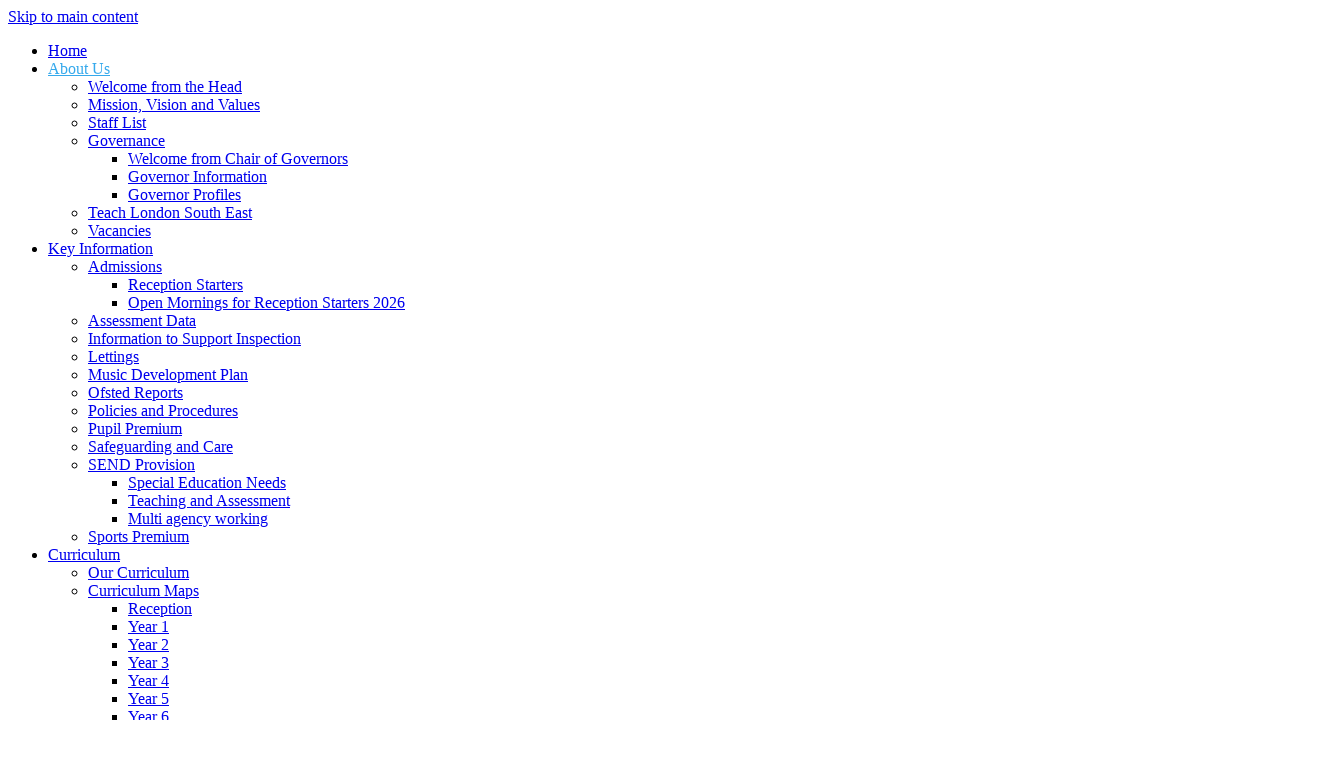

--- FILE ---
content_type: text/html
request_url: http://tubbendenprimaryschool.org.uk/Governor-Profiles/
body_size: 29485
content:
<!-- from CSV -->
<!DOCTYPE html>
<html lang="en">
<head>
	<!--pageID 66581-->
	
		<meta charset="UTF-8">
        
        <title>Tubbenden Primary School - Governor Profiles</title>

        <meta name="description" content="Welcome to the website of Tubbenden Primary School" />
        <meta name="keywords" content="Tubbenden ,Primary School," />
        <meta name="author" content="Tubbenden Primary School website"/>
        
                <meta name="robots" content="INDEX, FOLLOW"/>
        
        <meta name="rating" content="General"/>
        <meta name="revisit-after" content="2 days"/>
		<meta property="og:site_name" content="Tubbenden Primary School" />
<meta property="og:title" content="Governor Profiles" />
<meta property="og:url" content="https://tubbendenprimaryschool.org.uk/Governor-Profiles/" />
<meta property="og:type" content="website" />
<meta property="og:description" content="Becky Casey" />
<meta name="twitter:card" content="summary" />
<meta name="twitter:title" content="Governor Profiles" />
<meta name="twitter:description" content="Becky Casey" />
<meta name="twitter:url" content="https://tubbendenprimaryschool.org.uk/Governor-Profiles/" />

        
        <link rel="shortcut icon" href="/favicon.ico" />
        <link rel="icon" href="/favicon.ico" />
	

<link href="/admin/public/c_boxes_buttons.css" rel="stylesheet" type="text/css" />
<link href="/inc/c_2022.css?v=2" rel="stylesheet" type="text/css" media="screen" />

<!-- MOBILE / RESPONSIVE -->
<meta name="viewport" content="width=device-width, initial-scale=1, maximum-scale=2">

<!-- Import IE8 and IE7 Stylesheets -->
<!--[if lt IE 9]>
        <script src="http://html5shiv.googlecode.com/svn/trunk/html5.js"></script>
        <link href="/inc/c_IE8.css" rel="stylesheet" type="text/css" media="screen" />
    <![endif]-->
<!--[if lt IE 8]>
        <link href="/inc/c_IE7.css" rel="stylesheet" type="text/css" media="screen" />
    <![endif]-->

<!-- IE warnings -->
<!--[if IE]>
         <div id="ie-warning">
         <p>Sorry, this version of Internet Explorer <strong>may not support certain features</strong>.<br />
         <p>We recommend <a href="https://www.google.com/chrome/" target="_blank">Google Chrome</a>.</p>
         <a onclick="myFunction()">Thank you but no.</a >
         </div>
        
         <script>
         function myFunction() {
             var x = document.getElementById("ie-warning");
             if (x.style.display === "none") {
                 x.style.display = "block";
             } else {
             x.style.display = "none";
                 }
         }
         </script>
    <![endif]-->

<!-- Current position in navigation -->

<style type="text/css">
    .nav li a#nav2414 {
        color: #35a9ec;
    }

    #SideHeadingPages li a#subID66581 {
        text-decoration: none;
        background-color: rgba(255, 255, 255, .1);
    }

    #SideHeadingPages li a#childID66581 {
        text-decoration: none;
        background-color: rgba(255, 255, 255, .1);
    }

    ul li.sidelist_li {
        display: none;
    }

    ul li.PPID2403 {
        display: block;
    }

/* Amend inside pages slider height - Kev - 08/11/2022 */
#slider {    min-height: 50px;}

/*remove pointer trail*/
.follower {
    display: none;}

#right-dock li:first-of-type { margin-right: 10px; }

@media screen and (max-width: 1200px) {
#trust-head {width:140px !important;}
#right-dock li:first-of-type { margin-right: unset; }
}

@media screen and (max-width: 1050px) {
#trust-head {width:unset !important;}
#right-dock li:first-of-type { margin-right: unset; }
}

#right-dock li:first-of-type:hover {  filter:none; } 
#right-dock li:first-of-type { filter: none; }

</style>

<!-- Import jQuery -->
<script type="text/javascript" src="https://ajax.googleapis.com/ajax/libs/jquery/1.8.3/jquery.min.js"></script>
<!--<script src="https://code.jquery.com/jquery-3.5.1.min.js" integrity="sha256-9/aliU8dGd2tb6OSsuzixeV4y/faTqgFtohetphbbj0=" crossorigin="anonymous"></script>-->

<!-- If using using Google Webfonts, link to the external CSS file here -->






<link href="/inc/CSS_public.css"  rel="stylesheet" type="text/css" media="screen" />

</head>

<body class="body_66581">



<!-- Wrapper -->

<a href="#mainholder" class="skip-link">Skip to main content</a>

<div id="wrapper">

    

    <nav id="navholder" class="sticky">
        <div class="wrapper">
            <ul id="dmenu" class="nav">
<li><a href="/index.asp" id="nav1272">Home</a>
</li><li><a href="#" id="nav2414">About Us</a>
<ul><li><a href="/Welcome/">Welcome from the Head</a></li><li><a href="/Our-Vision-For-Tubbenden/">Mission, Vision and Values</a></li><li><a href="/Staff-at-Tubbenden/">Staff List</a></li><li><a href="/Welcome-from-Chair-of-Governors/index.asp">Governance</a><ul><li><a href="/Welcome-from-Chair-of-Governors/">Welcome from Chair of Governors</a></li><li><a href="/Local-Governing-Body-Information/">Governor Information</a></li><li><a href="/Governor-Profiles/">Governor Profiles</a></li></ul></li><li><a href="https://www.teachlondonsoutheast.co.uk/" target="_blank">Teach London South East</a></li><li><a href="https://solamat.greenschoolsonline.co.uk/News/Vacancies/" target="_blank">Vacancies</a></li></ul></li><li><a href="#" id="nav2629">Key Information</a>
<ul><li><a href="/Admissions-01022019151716/">Admissions</a><ul><li><a href="/Admissions/Reception-September-2016-copy/">Reception Starters</a></li><li><a href="/Virtual-Tour-Q-A-Session-for-2021-prospective-pare/">Open Mornings for Reception Starters 2026</a></li></ul></li><li><a href="/Our-School/Assessment-Data-copy/">Assessment Data</a></li><li><a href="/Information-to-Support-Inspection/">Information to Support Inspection</a></li><li><a href="/Contact-Us/School-lettings-copy-25012019114115/">Lettings</a></li><li><a href="/Music-Development-Plan/">Music Development Plan</a></li><li><a href="/Our-School/Inspection-Reports-OFSTED-copy/">Ofsted Reports</a></li><li><a href="/Policies/">Policies and Procedures</a></li><li><a href="/Parents/Pupil-Premium/">Pupil Premium</a></li><li><a href="/Safeguarding/">Safeguarding and Care</a></li><li><a href="/Parents/The-Local-School-Offer/">SEND Provision</a><ul><li><a href="http://www.tubbenden.bromley.sch.uk/Parents/Special-Education-Needs/" target="_blank">Special Education Needs</a></li><li><a href="/Parents/Teaching-and-Assessment/">Teaching and Assessment</a></li><li><a href="/Parents/Multi-agency-working/">Multi agency working</a></li></ul></li><li><a href="/Parents/PE-and-Sport-Provision/">Sports Premium</a></li></ul></li><li><a href="#" id="nav2427">Curriculum</a>
<ul><li><a href="/Learning-Zone-26112018134148/">Our Curriculum</a></li><li><a href="/Reception-2019">Curriculum Maps</a><ul><li><a href="/Reception-2019/">Reception</a></li><li><a href="/Year-1/">Year 1</a></li><li><a href="/Year-2/">Year 2</a></li><li><a href="/Year-3/">Year 3</a></li><li><a href="/Year-4/">Year 4</a></li><li><a href="/Year-5/">Year 5</a></li><li><a href="/Year-6/">Year 6</a></li></ul></li><li><a href="/Art-and-Design-Technology">Curriculum Subjects</a><ul><li><a href="/Art-and-Design-Technology/">Art and Design Technology</a></li><li><a href="/Computing/">Computing</a></li><li><a href="/English/">English</a></li><li><a href="/Humanities/">Humanities</a></li><li><a href="/Maths/">Maths</a></li><li><a href="/Modern-Foreign-Languages/">Modern Foreign Languages</a></li><li><a href="/Music/">Music</a></li><li><a href="/Physical-Education/">Physical Education</a></li><li><a href="/PSHE/">PSHE</a></li><li><a href="/Religious-Education/">Religious Education</a></li><li><a href="/Science/">Science</a></li></ul></li></ul></li><li><a href="#" id="nav2416">Parents</a>
<ul><li><a href="/Teacher-Led-Clubs">Clubs</a><ul><li><a href="/School-Council-News/">School Council News</a></li><li><a href="/Teacher-Led-Clubs/">Teacher Led Clubs</a></li><li><a href="/After-School-Clubs/">Before and After School Clubs</a></li><li><a href="/External-Clubs/">External Clubs</a></li><li><a href="/Music-Lessons/">Music Lessons</a></li></ul></li><li><a href="/Forms-For-Parents/">Forms</a></li><li><a href="/Help-and-Support/">Help and Support</a></li><li><a href="/TPS-Newsletters/">Newsletters</a></li><li><a href="/Parents/Tubbenden-Friends-Association/">PTA</a></li><li><a href="/Admissions/School-Meals-copy/">School Meals</a><ul><li><a href="/Cool-Milk-Scheme/">Cool Milk Scheme</a></li></ul></li><li><a href="/Term-Dates/">Term Dates</a></li><li><a href="/Admissions/School-Day-copy/">The School Day</a></li><li><a href="/Admissions/Uniform-copy/">Uniform</a></li><li><a href="/Stars-at-Tubbenden/">Wraparound Care</a></li></ul></li><li><a href="/School-Diary-and-Dates" id="nav2415">School Diary and Dates</a>
</li><li><a href="/Parent-Information-Additionally-Resourced-Provisio" id="nav2630">The Burrow</a>
</li><li><a href="/Nursery/About-Tubbenden-Nursery" id="nav1289">Nursery</a>
<ul><li><a href="/Nursery/About-Tubbenden-Nursery/">About Tubbenden Nursery</a></li></ul></li><li><a href="/Contact-Us/Contact-Us-copy" id="nav2421">Contact Us</a>
</li></ul>
        </div>
    </nav>
    <!-- NavHolder -->


    <header>
        <h1 class="hidden" title="Go to home page">Tubbenden Primary School</h1>

        <div id="logo-index">
            <a href="/index.asp">
                <img src="/i/design/member-of-sola-school-logo.png" id="logo" alt="Tubbenden Primary School">
                <p>Tubbenden Primary School <br><span>Happiness and Success</span></p>
            </a>
        </div>

        <ul id="left-dock">

    <!--       <li><a href="https://www.theredcard.org/" target="_blank"><img src="/i/design/header-icons/red-card.png"
                        alt="Show racism the red card"></a></li> -->

            <!-- Search Link - (needs overlay in footer and js) -->
            <li><a id="FS" href="#search"><img src="/i/design/header-icons/search-ic.png" alt="Search this website" role="button"></a></li>

            <li>
                <img class="trans" src="/i/design/header-icons/translate-ic.png" alt="Translate Page">
                <div class="translate">
                    <div id="google_translate_element"></div>
                </div>
            </li>

            <li><a href="#"><img src="/i/design/header-icons/audio-ic.png" alt="Accessibility options"></a></li>
        </ul>

        <ul id="right-dock">
            <li><a href="https://www.solamat.co.uk/" target="_blank" id="trust-head"><img src="/i/design/inicio-logo-whitebg.jpg" alt="Sola Trust" style="height: 55px;" alt="Sola Trust"></a></li>
           <!-- <li><a href="https://twitter.com/tubbenden?lang=en" target="_blank" id="twitter-head"><img
                        src="/i/design/header-icons/tw-ic.png" alt="Twitter"></a></li>  -->
            <li><a href="https://www.instagram.com/tubbendenprimary/" target="_blank" id="instagram-head"><img src="/i/design/header-icons/in-ic.png"
                        alt="Instagram"></a></li>
      <!--      <li><a href="https://en-gb.facebook.com/pages/category/Elementary-School/Tubbenden-Primary-School-312979205393918/"
                    target="_blank" id="facebook-head"><img src="/i/design/header-icons/fb-ic.png" alt="Facebook"></a>
            </li> -->
        </ul>

        <div id="slider"></div>
    </header>












	<!-- Main Holder -->

	<div id="mainholder">
		<div class="wrapper-inside">
	<div class="ColumnLeft">
<nav id="SideHeadingPages" class="SideHeading"><h2>About Us</h2>
<ul class="SideList"><li><a href="/Welcome/" id="subID77754">Welcome from the Head</a></li><li><a href="/Our-Vision-For-Tubbenden/" id="subID96793">Mission, Vision and Values</a></li><li><a href="/Staff-at-Tubbenden/" id="subID80302">Staff List</a></li><li><a href="/Welcome-from-Chair-of-Governors/" id="subID2403">Governance</a></li><li class="sidelist_li PPID2403"><a href="/Welcome-from-Chair-of-Governors/" class="child" id="childID66596">Welcome from Chair of Governors</a></li><li class="sidelist_li PPID2403"><a href="/Local-Governing-Body-Information/" class="child" id="childID68103">Governor Information</a></li><li class="sidelist_li PPID2403"><a href="/Governor-Profiles/" class="child" id="childID66581">Governor Profiles</a></li><li><a href="https://www.teachlondonsoutheast.co.uk/" target="_blank" id="subID123406">Teach London South East</a></li><li><a href="https://solamat.greenschoolsonline.co.uk/News/Vacancies/" target="_blank" id="subID106334">Vacancies</a></li>
</ul></nav>
</div>
<div class="Content2Column">
<h1 class="HTXT">Governor Profiles</h1>
<table class="tableborder TableBorder" style="width: 836px;">
<tbody>
<tr>
<td style="width: 165.188px;"><img src="/i/ST_pic.png" width="148" height="177" alt="" class="imagecentre drop-shadow" /></td>
<td style="width: 669.812px;">
<p><span style="color: #3366ff; font-size: 14pt;"><strong>Steve Taylor -&nbsp;</strong><strong>Chair</strong></span></p>
<p>&nbsp;</p>
<p>We have two children at Tubbenden and are extremely happy with the fantastic experience they have both received at the start of their education. In my day job I lead an Initial Teacher Training programme for a large Multi Academy Trust which collaborates with schools across Surrey and West Sussex. Within this role I support trainee teachers in both Primary and Secondary schools. I have previously taught in two secondary schools' and have experience of working in a variety of leadership roles. i hope to use my knowledge and experience to support and challenge the school to ensure that it continues to provide the best possible provision and outcomes for all its children and the wider community.</p>
<p>&nbsp;</p>
</td>
</tr>
<tr>
<td style="width: 165.188px;"><img src="/i/Michael_Beard.jpg" width="1200" height="1600" class="imagecentre drop-shadow" /></td>
<td style="width: 669.812px;">
<p><span style="color: #3366ff; font-size: 14pt;"><strong>Michael Beard - Co-Opted Governor</strong></span></p>
<p>&nbsp;</p>
<p>I joined the Governing Body in March 2023 as a Co-Opted Governor.&nbsp; My sons were well served by local primary and secondary schools and I am committed to supporting the very best possible education for all.&nbsp; I hope to use my experience as a senior leader in the Civil Service to support Tubbenden Primary School and its pupils in as many ways as I can.&nbsp; I am passionate about supporting the school in providing opportunities for all across the whole curriculum.</p>
<p>&nbsp;</p>
</td>
</tr>
<tr>
<td style="width: 165.188px;"><img src="/i/IMG-20250428-WA0002.jpg" width="117" height="120" class="imagecentre drop-shadow" /></td>
<td style="width: 669.812px;">
<p><span style="color: #3366ff; font-size: 14pt;"><strong>Sangita Chowdhury - Co-Opted Governor</strong></span></p>
<p>&nbsp;</p>
<p>I am a stay at home mum and I live in Orpington with my two kids and husband. I have a master's in Mass Communication and Journalism and a graduate degree in Political Science. Tubbenden is a very good school in the area, providing great values along with a good standard of education. I hope to make a positive contribution as a Governor by using my skills and experience to help ensure the school keeps providing excellence in all areas for its pupils and the community.</p>
<p>&nbsp;</p>
</td>
</tr>
<tr>
<td style="width: 165.188px;"></td>
<td style="width: 669.812px;">
<p><span style="color: #3366ff; font-size: 14pt;"><strong>Rick Das - Co-Opted Governor</strong></span></p>
<p>&nbsp;</p>
<p>I have resided in Orpington since 2005 and I work as an IT Director in the City. Both my sons went to local primary schools where they availed of quality education, alongside Special Needs support. I am keen to bring my energy and learnings from both work experience and fatherhood, to the Governing Body at Tubbenden.</p>
<p>&nbsp;</p>
</td>
</tr>
<tr>
<td style="width: 165.188px;"><img src="/i/Simon_Doyle_Photo_27_11_2023.jpg" width="1125" height="1600" class="imagecentre drop-shadow" /></td>
<td style="width: 669.812px;">
<p><span style="color: #3366ff; font-size: 14pt;"><strong>Simon Doyle - Parent Governor</strong></span></p>
<p>&nbsp;</p>
<p>I have been a Tubbenden Primary School parent since 2015, my youngest child is currently at Tubbenden, while my eldest spent seven enjoyable years here before moving onto secondary school.</p>
<p>Choosing to become a stay-at-home Dad has given me the opportunity to be involved full time in every aspect of my children's lives, wellbeing, and education, a role I thoroughly enjoy.</p>
<p>I am an Architect with experience of working in multi-disciplinary teams on complex construction projects across the UK and beyond.</p>
<p>A high standard of education for all enhances our children's life choices.&nbsp; I wish to make a positive contribution to supporting the school and its pupils, expand on the range of skill sets of the school governors, and bring an analytical, creative and challenging mindset to the successful functioning of the Governing Body.</p>
<p>&nbsp;</p>
</td>
</tr>
<tr>
<td style="width: 165.188px;"></td>
<td style="width: 669.812px;">
<p><span style="color: #3366ff; font-size: 14pt;"><strong>Lucy Tidbury - Staff Governor</strong></span></p>
<p>&nbsp;</p>
<p>I have been a teacher at Tubbenden for a number of years and I am currently the Science Lead and a Year Group Leader, roles I've embraced after contributing to various subject areas such as P.E, History, School Council, and Eco Committee.&nbsp; Over the years, I've seen Tubbenden's transformation from a separate Infants and Juniors school to a Federation and, more recently, as part of a Multi-Academy Trust (MAT).&nbsp; My commitment to the school extends beyond my professional role, as I am also a parent to two children attending Tubbenden.</p>
<p>&nbsp;</p>
<p>Throughout my time, I've participated in collaborating with Bromley on the School Travel plan, achieving the gold award and supporting the integration of TLSE trainees, trained by SOLA&nbsp; as well as trainee teachers from other organisations.&nbsp; I've been involved in many decision-making processes and have supported the school's evolution into its current form.</p>
<p>&nbsp;</p>
<p>I find great satisfaction in contributing to the development of the school's vision, ethos, and strategic direction.&nbsp; My dedication extends to fostering an inclusive and engaging curriculum that inspires all students, ensuring their happiness and success.&nbsp; As someone deeply connected to Tubbenden, I look forward to continuing my role further as a staff governor and shaping the future of the school and its pupils.</p>
<p>&nbsp;</p>
</td>
</tr>
</tbody>
</table>
</div>
<p id="tempdiv" style="clear: both;">&nbsp;</p>

        </div><!--wrapper-inside-->
	</div>
</div>

<!-- Footer -->
<footer>

	<!-- put database code like diary and news items in here -->
	

	<div class="wrapper">

		<h2 class="footer-heading"><span>Tubbenden</span>Primary School</h2>

		<p class="address">Sandy Bury, Orpington, BR6 9SD <span class="divider">&nbsp; | &nbsp;</span><br> 01689
			851653 <span class="divider">&nbsp;
				| &nbsp;</span><br> <a
				href="mailto:officetps@iniciotrust.org?subject=Enquiry%20from%20website">officetps@iniciotrust.org</a>
		</p>

		<div class="footer-logo">
			<img src="/i/design/footer-logo.png" alt="Tubbenden Primary School">
		</div>

	</div>
</footer>

<div class="sub-footer">
	<div class="wrapper">
		<p id="copyright">&copy; 2026 &middot; <a href="/legal">Legal Information</a></p>
		<p id="credit"><a href="https://www.greenhouseschoolwebsites.co.uk/school-website-design/"
				target="_blank">Website design</a> by <a href="https://www.greenhouseschoolwebsites.co.uk"
				target="_blank">Greenhouse School Websites</a></p>
	</div>
</div>

<div id="map"><iframe
		src="https://www.google.com/maps/embed?pb=!1m18!1m12!1m3!1d2490.9877098190705!2d0.07839501595667468!3d51.36652262881426!2m3!1f0!2f0!3f0!3m2!1i1024!2i768!4f13.1!3m3!1m2!1s0x47d8ab42fb3d0fc7%3A0xe5d760adbf8760f8!2sTubbenden%20Primary%20School!5e0!3m2!1sen!2suk!4v1666171096200!5m2!1sen!2suk"
		width="100%" height="100%" style="border:0;" allowfullscreen="" loading="lazy"
		referrerpolicy="no-referrer-when-downgrade"></iframe></div>

<!-- top btn -->
<a href="#wrapper" class="top-btn" title="back to top of page">&uarr;</a>

<!-- Search Form Overlay -->
<div id="search">
	<form id="FS" method="post" action="/inc/Search/">
		<label for="search-field" class="sr-only">Search site</label>

<input placeholder="Search site" name="S" type="search" id="search-field" onfocus="resetsearch()"
			value="Search site"></form>
</div>

<div class="follower"></div>

<section id="awards">
	<div class="CMSawards">
    <ul>
        <li>&nbsp;</li>
    </ul>
</div>

</section>

	<!-- animation lib -->
	<script type="text/javascript" src="/inc/js/optional/scrollReveal.js"></script>

	<script>
		// page animations
		ScrollReveal().reveal('#logo-index *', {});
		ScrollReveal().reveal('ul.nav', {});
		ScrollReveal().reveal('#left-dock, #right-dock', {});
		ScrollReveal().reveal('.photo-btns, .photo-btns li', {});
		ScrollReveal().reveal('footer .wrapper', {});
		ScrollReveal().reveal('.sub-footer .wrapper', {});
	</script>

<!-- Translate -->
<script type="text/javascript" src="//translate.google.com/translate_a/element.js?cb=googleTranslateElementInit"></script>
<script type="text/javascript">
    function googleTranslateElementInit() {
      new google.translate.TranslateElement({pageLanguage: 'en'}, 'google_translate_element');
    }
</script>

<script type="text/javascript" src="/inc/js/scripts.min.js"></script>
<script type="text/javascript" src="/inc/js/optional/mousey.min.js"></script>

<script type="text/javascript">

	// Mobile Navigation
	$(document).ready(function () {
	$('nav#navholder .wrapper').meanmenu({
	  meanMenuContainer: '#wrapper', // Choose where meanmenu will be placed within the HTML
	  meanScreenWidth: "1050", // set the screen width you want meanmenu to kick in at
	  meanRevealPosition: "center", // left right or center positions
	  meanRevealPositionDistance: "", // Tweak the position of the menu from the left / right
	  meanShowChildren: true, // true to show children in the menu, false to hide them
	  meanExpandableChildren: true, // true to allow expand/collapse children
	  meanRemoveAttrs: true, // true to remove classes and IDs, false to keep them
	  meanDisplay: "block", // override display method for table cell based layouts e.g. table-cell
	  removeElements: "" // set to hide page elements
	});
	});

 // Backstretch
    $.backstretch([
           	  	"/i/photos/Gallery/Home/CJP25-3555.jpg" , 
  	  	"/i/photos/Gallery/Home/CJP25-3631__edited___1___edited_.jpg" , 
  	  	"/i/photos/Gallery/Home/Forest_School1.jpg" , 
  	  	"/i/photos/Gallery/Home/Playground.jpg" , 

	], {
	  duration: 4000
	  , fade: 550
		}
	);
  	<!-- banimgs = 6 banimgsize = 450000 -->
	
		// ------------------------------ Search Overlay

		$(document).ready(function () {
			$('a[href="#search"]').on('click', function (event) {
				$('#search').addClass('open');
				setTimeout(function () {
					$('input[name="S"]').focus()
				});
			});
			$('#search, #search button.close').on('click keyup', function (event) {
				if (event.target == this || event.target.className == 'close' || event.keyCode == 27) {
					$(this).removeClass('open');
				}
			});
		});

		// ------------------------------ sticky navholder and back to top button

		$("document").ready(function () {
			// Nav stick to top
			$(window).bind('scroll', function () {
				if ($(window).scrollTop() > 250) {
					$('.sticky').addClass('fixed');
				} else {
					$('.sticky').removeClass('fixed');
				}
			});
		});

		$("document").ready(function () {
			$(window).bind('scroll', function () {
				if ($(window).scrollTop() > 1000) {
					$('.top-btn').addClass('show-top-btn');
				} else {
					$('.top-btn').removeClass('show-top-btn');
				}
			});
		});

	// Reset site search form on focus
	function resetsearch () { $("#search-field").val(""); }

	$(document).ready(function() {

  // Finding an li inside the div
    var awb = $('.CMSawards li img').length;

    // If nothing added via CMS
    if (awb == 0) {
      $('.CMSawards').attr('class','hidden');
      $('#awards').hide();
    }

	// Add parent class to 2nd level links with children
	$("#dmenu li li a").each(function() {
	  if ($(this).next().length > 0) {
	  	$(this).addClass("parent");
	  };
	});

	// Add doubleTapToGo to navigation links
	$("#dmenu li:has(ul)").doubleTapToGo(); /* touch device menus */

  	});

  	//RESPONSIVE CODE
  function checkWidth() {
	var windowSize = $(window).width();
	if (windowSize < 770) {
	  // If mobile: Insert sidebar after Content2Column
	  $(".ColumnLeft").insertAfter(".Content2Column");
	  $(".ColumnRight").insertAfter(".Content2Column");
	}
	else {
	  // Otherwise reposition sidebar before Content2Column
	  $(".ColumnLeft").insertBefore(".Content2Column");
	  $(".ColumnRight").insertBefore(".Content2Column");
	}
  }
  checkWidth();
  $(window).bind('resize orientationchange', function() {
    checkWidth();
  });

	//prevent # link from having action
	$('a[href="#"]:not(.auto-list-modal)').click(function(e) {
		e.preventDefault();
	});

</script>

<!-- reload on orientation or size change -->
<script type="text/javascript">
    window.onorientationchange = function() { 
        var orientation = window.orientation; 
            switch(orientation) { 
                case 0:
                case 90:
                // case -90: window.location.reload(); 
                break; } 
    };
</script>
<!--end expanding code-->








<script type="text/javascript" charset="UTF-8" src="/admin/public/cookies.js" async></script>
<!-- hide sidebars if empty -->
<script type="text/javascript">
	var cleft = $.trim($('.ColumnLeft').text()).length;
	var cright = $.trim($('.ColumnRight').text()).length;
	// If sidebars are empty, change Content2Column to Content1Column
	if (cleft < 4 && cright < 4) {
		$('.Content2Column').attr('class', 'Content1Column');
		$('.ColumnLeft, .ColumnRight').hide();
	}
	if (cleft > 4 && cright < 4) {
		$('.Content3Column').attr('class', 'Content2Column');
		$('.ColumnRight').hide();
	}
	if (cleft < 4 && cright > 4) {
		$('.Content3Column').attr('class', 'Content2Column');
		$('.ColumnLeft').hide();
	}
</script>
<!--end sidebar hide -->

<script type="text/javascript">	
	//// add tableborder class on small displays
	if ($(window).width() < 960) {
		$('table').each(function() {
			if ($(this).prop('scrollWidth') > $(this).width() ) {
				$(this).wrap("<div class='js-scrollable'></div>");
				if (!$(this).attr('class') || !$(this).attr('class').length) $(this).addClass('tableborder')
				new ScrollHint('.js-scrollable');
				}						
			})
	}
	
	if ($(window).width() < 500) {
		var MobileImage = $('#mainholder img');
			MobileImage.each(function () {
				var that = $(this);
				if (that.width() > 200) {
					that.addClass('imagefullwidth');
				}
			})
	}
	
	$( window ).resize(function() {
			$('table').each(function() {
					if (!$(this).attr('class') || !$(this).attr('class').length) $(this).addClass('tableborder')
				})
	});
	//$('table').click(function () {
		//$(".scroll-hint-icon'").hide();
		//});

	// block search from submitting if empty		
	document.getElementById("FS").onsubmit = function () {
		if (!document.getElementById("search-field").value) {
			 document.getElementById("search-field").placeholder='Enter search text';
			return false;
		}
	else {
		document.getElementById("search-submit").disabled = true;
				return true;
		}
	}

// add alt tags to .backstretch images
document.addEventListener('DOMContentLoaded', function () {
function addAltTags() {
const altImages = document.querySelectorAll('.backstretch img');
altImages.forEach(function (img) {if (!img.hasAttribute('alt') || img.getAttribute('alt').trim() === '') {img.setAttribute('alt', 'A photo from Tubbenden Primary School');}});}
addAltTags();
const altObserver = new MutationObserver(addAltTags);
altObserver.observe(document.querySelector('.backstretch'), {childList: true,subtree: true});
});
</script> 


<!-- inline modal code -->
	<link rel="stylesheet" href="/admin/inc/FrontEndFiles/modal/gswMultiModal.css">
	<script src="/admin/inc/FrontEndFiles/modal/gswMultiModal.js"></script>
<!-- end modal code -->


<!-- Stats -->

<script>
  (function(i,s,o,g,r,a,m){i['GoogleAnalyticsObject']=r;i[r]=i[r]||function(){
  (i[r].q=i[r].q||[]).push(arguments)},i[r].l=1*new Date();a=s.createElement(o),
  m=s.getElementsByTagName(o)[0];a.async=1;a.src=g;m.parentNode.insertBefore(a,m)
  })(window,document,'script','//www.google-analytics.com/analytics.js','ga');

  ga('create', 'UA-50138874-1', 'tubbenden.bromley.sch.uk');
  ga('send', 'pageview');

</script>

</body>
</html>
